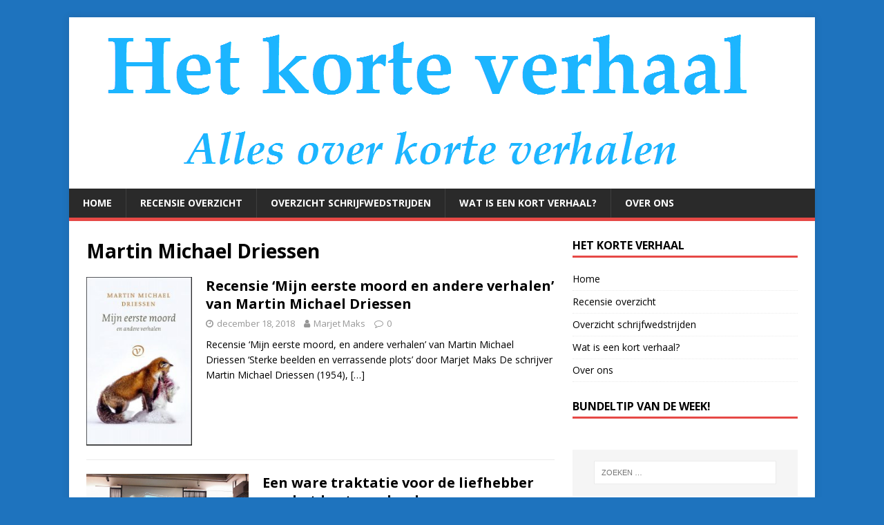

--- FILE ---
content_type: text/html; charset=UTF-8
request_url: https://kortverhaal.info/?tag=martin-michael-driessen
body_size: 10908
content:
<!DOCTYPE html>
<html class="no-js" lang="nl-NL">
<head>
<meta charset="UTF-8">
<meta name="viewport" content="width=device-width, initial-scale=1.0">
<link rel="profile" href="http://gmpg.org/xfn/11" />
<title>Martin Michael Driessen &#8211; Het Korte Verhaal</title>
<meta name='robots' content='max-image-preview:large' />
	<style>img:is([sizes="auto" i], [sizes^="auto," i]) { contain-intrinsic-size: 3000px 1500px }</style>
	<link rel='dns-prefetch' href='//kortverhaal.info' />
<link rel='dns-prefetch' href='//www.googletagmanager.com' />
<link rel='dns-prefetch' href='//fonts.googleapis.com' />
<link rel="alternate" type="application/rss+xml" title="Het Korte Verhaal &raquo; feed" href="https://kortverhaal.info/?feed=rss2" />
<link rel="alternate" type="application/rss+xml" title="Het Korte Verhaal &raquo; reacties feed" href="https://kortverhaal.info/?feed=comments-rss2" />
<link rel="alternate" type="application/rss+xml" title="Het Korte Verhaal &raquo; Martin Michael Driessen tag feed" href="https://kortverhaal.info/?feed=rss2&#038;tag=martin-michael-driessen" />
<script type="text/javascript">
/* <![CDATA[ */
window._wpemojiSettings = {"baseUrl":"https:\/\/s.w.org\/images\/core\/emoji\/16.0.1\/72x72\/","ext":".png","svgUrl":"https:\/\/s.w.org\/images\/core\/emoji\/16.0.1\/svg\/","svgExt":".svg","source":{"concatemoji":"https:\/\/kortverhaal.info\/wp-includes\/js\/wp-emoji-release.min.js?ver=6.8.3"}};
/*! This file is auto-generated */
!function(s,n){var o,i,e;function c(e){try{var t={supportTests:e,timestamp:(new Date).valueOf()};sessionStorage.setItem(o,JSON.stringify(t))}catch(e){}}function p(e,t,n){e.clearRect(0,0,e.canvas.width,e.canvas.height),e.fillText(t,0,0);var t=new Uint32Array(e.getImageData(0,0,e.canvas.width,e.canvas.height).data),a=(e.clearRect(0,0,e.canvas.width,e.canvas.height),e.fillText(n,0,0),new Uint32Array(e.getImageData(0,0,e.canvas.width,e.canvas.height).data));return t.every(function(e,t){return e===a[t]})}function u(e,t){e.clearRect(0,0,e.canvas.width,e.canvas.height),e.fillText(t,0,0);for(var n=e.getImageData(16,16,1,1),a=0;a<n.data.length;a++)if(0!==n.data[a])return!1;return!0}function f(e,t,n,a){switch(t){case"flag":return n(e,"\ud83c\udff3\ufe0f\u200d\u26a7\ufe0f","\ud83c\udff3\ufe0f\u200b\u26a7\ufe0f")?!1:!n(e,"\ud83c\udde8\ud83c\uddf6","\ud83c\udde8\u200b\ud83c\uddf6")&&!n(e,"\ud83c\udff4\udb40\udc67\udb40\udc62\udb40\udc65\udb40\udc6e\udb40\udc67\udb40\udc7f","\ud83c\udff4\u200b\udb40\udc67\u200b\udb40\udc62\u200b\udb40\udc65\u200b\udb40\udc6e\u200b\udb40\udc67\u200b\udb40\udc7f");case"emoji":return!a(e,"\ud83e\udedf")}return!1}function g(e,t,n,a){var r="undefined"!=typeof WorkerGlobalScope&&self instanceof WorkerGlobalScope?new OffscreenCanvas(300,150):s.createElement("canvas"),o=r.getContext("2d",{willReadFrequently:!0}),i=(o.textBaseline="top",o.font="600 32px Arial",{});return e.forEach(function(e){i[e]=t(o,e,n,a)}),i}function t(e){var t=s.createElement("script");t.src=e,t.defer=!0,s.head.appendChild(t)}"undefined"!=typeof Promise&&(o="wpEmojiSettingsSupports",i=["flag","emoji"],n.supports={everything:!0,everythingExceptFlag:!0},e=new Promise(function(e){s.addEventListener("DOMContentLoaded",e,{once:!0})}),new Promise(function(t){var n=function(){try{var e=JSON.parse(sessionStorage.getItem(o));if("object"==typeof e&&"number"==typeof e.timestamp&&(new Date).valueOf()<e.timestamp+604800&&"object"==typeof e.supportTests)return e.supportTests}catch(e){}return null}();if(!n){if("undefined"!=typeof Worker&&"undefined"!=typeof OffscreenCanvas&&"undefined"!=typeof URL&&URL.createObjectURL&&"undefined"!=typeof Blob)try{var e="postMessage("+g.toString()+"("+[JSON.stringify(i),f.toString(),p.toString(),u.toString()].join(",")+"));",a=new Blob([e],{type:"text/javascript"}),r=new Worker(URL.createObjectURL(a),{name:"wpTestEmojiSupports"});return void(r.onmessage=function(e){c(n=e.data),r.terminate(),t(n)})}catch(e){}c(n=g(i,f,p,u))}t(n)}).then(function(e){for(var t in e)n.supports[t]=e[t],n.supports.everything=n.supports.everything&&n.supports[t],"flag"!==t&&(n.supports.everythingExceptFlag=n.supports.everythingExceptFlag&&n.supports[t]);n.supports.everythingExceptFlag=n.supports.everythingExceptFlag&&!n.supports.flag,n.DOMReady=!1,n.readyCallback=function(){n.DOMReady=!0}}).then(function(){return e}).then(function(){var e;n.supports.everything||(n.readyCallback(),(e=n.source||{}).concatemoji?t(e.concatemoji):e.wpemoji&&e.twemoji&&(t(e.twemoji),t(e.wpemoji)))}))}((window,document),window._wpemojiSettings);
/* ]]> */
</script>
<link rel='stylesheet' id='pt-cv-public-style-css' href='https://kortverhaal.info/wp-content/plugins/content-views-query-and-display-post-page/public/assets/css/cv.css?ver=2.3.2' type='text/css' media='all' />
<style id='wp-emoji-styles-inline-css' type='text/css'>

	img.wp-smiley, img.emoji {
		display: inline !important;
		border: none !important;
		box-shadow: none !important;
		height: 1em !important;
		width: 1em !important;
		margin: 0 0.07em !important;
		vertical-align: -0.1em !important;
		background: none !important;
		padding: 0 !important;
	}
</style>
<link rel='stylesheet' id='wp-block-library-css' href='https://kortverhaal.info/wp-includes/css/dist/block-library/style.min.css?ver=6.8.3' type='text/css' media='all' />
<style id='classic-theme-styles-inline-css' type='text/css'>
/*! This file is auto-generated */
.wp-block-button__link{color:#fff;background-color:#32373c;border-radius:9999px;box-shadow:none;text-decoration:none;padding:calc(.667em + 2px) calc(1.333em + 2px);font-size:1.125em}.wp-block-file__button{background:#32373c;color:#fff;text-decoration:none}
</style>
<style id='global-styles-inline-css' type='text/css'>
:root{--wp--preset--aspect-ratio--square: 1;--wp--preset--aspect-ratio--4-3: 4/3;--wp--preset--aspect-ratio--3-4: 3/4;--wp--preset--aspect-ratio--3-2: 3/2;--wp--preset--aspect-ratio--2-3: 2/3;--wp--preset--aspect-ratio--16-9: 16/9;--wp--preset--aspect-ratio--9-16: 9/16;--wp--preset--color--black: #000000;--wp--preset--color--cyan-bluish-gray: #abb8c3;--wp--preset--color--white: #ffffff;--wp--preset--color--pale-pink: #f78da7;--wp--preset--color--vivid-red: #cf2e2e;--wp--preset--color--luminous-vivid-orange: #ff6900;--wp--preset--color--luminous-vivid-amber: #fcb900;--wp--preset--color--light-green-cyan: #7bdcb5;--wp--preset--color--vivid-green-cyan: #00d084;--wp--preset--color--pale-cyan-blue: #8ed1fc;--wp--preset--color--vivid-cyan-blue: #0693e3;--wp--preset--color--vivid-purple: #9b51e0;--wp--preset--gradient--vivid-cyan-blue-to-vivid-purple: linear-gradient(135deg,rgba(6,147,227,1) 0%,rgb(155,81,224) 100%);--wp--preset--gradient--light-green-cyan-to-vivid-green-cyan: linear-gradient(135deg,rgb(122,220,180) 0%,rgb(0,208,130) 100%);--wp--preset--gradient--luminous-vivid-amber-to-luminous-vivid-orange: linear-gradient(135deg,rgba(252,185,0,1) 0%,rgba(255,105,0,1) 100%);--wp--preset--gradient--luminous-vivid-orange-to-vivid-red: linear-gradient(135deg,rgba(255,105,0,1) 0%,rgb(207,46,46) 100%);--wp--preset--gradient--very-light-gray-to-cyan-bluish-gray: linear-gradient(135deg,rgb(238,238,238) 0%,rgb(169,184,195) 100%);--wp--preset--gradient--cool-to-warm-spectrum: linear-gradient(135deg,rgb(74,234,220) 0%,rgb(151,120,209) 20%,rgb(207,42,186) 40%,rgb(238,44,130) 60%,rgb(251,105,98) 80%,rgb(254,248,76) 100%);--wp--preset--gradient--blush-light-purple: linear-gradient(135deg,rgb(255,206,236) 0%,rgb(152,150,240) 100%);--wp--preset--gradient--blush-bordeaux: linear-gradient(135deg,rgb(254,205,165) 0%,rgb(254,45,45) 50%,rgb(107,0,62) 100%);--wp--preset--gradient--luminous-dusk: linear-gradient(135deg,rgb(255,203,112) 0%,rgb(199,81,192) 50%,rgb(65,88,208) 100%);--wp--preset--gradient--pale-ocean: linear-gradient(135deg,rgb(255,245,203) 0%,rgb(182,227,212) 50%,rgb(51,167,181) 100%);--wp--preset--gradient--electric-grass: linear-gradient(135deg,rgb(202,248,128) 0%,rgb(113,206,126) 100%);--wp--preset--gradient--midnight: linear-gradient(135deg,rgb(2,3,129) 0%,rgb(40,116,252) 100%);--wp--preset--font-size--small: 13px;--wp--preset--font-size--medium: 20px;--wp--preset--font-size--large: 36px;--wp--preset--font-size--x-large: 42px;--wp--preset--spacing--20: 0.44rem;--wp--preset--spacing--30: 0.67rem;--wp--preset--spacing--40: 1rem;--wp--preset--spacing--50: 1.5rem;--wp--preset--spacing--60: 2.25rem;--wp--preset--spacing--70: 3.38rem;--wp--preset--spacing--80: 5.06rem;--wp--preset--shadow--natural: 6px 6px 9px rgba(0, 0, 0, 0.2);--wp--preset--shadow--deep: 12px 12px 50px rgba(0, 0, 0, 0.4);--wp--preset--shadow--sharp: 6px 6px 0px rgba(0, 0, 0, 0.2);--wp--preset--shadow--outlined: 6px 6px 0px -3px rgba(255, 255, 255, 1), 6px 6px rgba(0, 0, 0, 1);--wp--preset--shadow--crisp: 6px 6px 0px rgba(0, 0, 0, 1);}:where(.is-layout-flex){gap: 0.5em;}:where(.is-layout-grid){gap: 0.5em;}body .is-layout-flex{display: flex;}.is-layout-flex{flex-wrap: wrap;align-items: center;}.is-layout-flex > :is(*, div){margin: 0;}body .is-layout-grid{display: grid;}.is-layout-grid > :is(*, div){margin: 0;}:where(.wp-block-columns.is-layout-flex){gap: 2em;}:where(.wp-block-columns.is-layout-grid){gap: 2em;}:where(.wp-block-post-template.is-layout-flex){gap: 1.25em;}:where(.wp-block-post-template.is-layout-grid){gap: 1.25em;}.has-black-color{color: var(--wp--preset--color--black) !important;}.has-cyan-bluish-gray-color{color: var(--wp--preset--color--cyan-bluish-gray) !important;}.has-white-color{color: var(--wp--preset--color--white) !important;}.has-pale-pink-color{color: var(--wp--preset--color--pale-pink) !important;}.has-vivid-red-color{color: var(--wp--preset--color--vivid-red) !important;}.has-luminous-vivid-orange-color{color: var(--wp--preset--color--luminous-vivid-orange) !important;}.has-luminous-vivid-amber-color{color: var(--wp--preset--color--luminous-vivid-amber) !important;}.has-light-green-cyan-color{color: var(--wp--preset--color--light-green-cyan) !important;}.has-vivid-green-cyan-color{color: var(--wp--preset--color--vivid-green-cyan) !important;}.has-pale-cyan-blue-color{color: var(--wp--preset--color--pale-cyan-blue) !important;}.has-vivid-cyan-blue-color{color: var(--wp--preset--color--vivid-cyan-blue) !important;}.has-vivid-purple-color{color: var(--wp--preset--color--vivid-purple) !important;}.has-black-background-color{background-color: var(--wp--preset--color--black) !important;}.has-cyan-bluish-gray-background-color{background-color: var(--wp--preset--color--cyan-bluish-gray) !important;}.has-white-background-color{background-color: var(--wp--preset--color--white) !important;}.has-pale-pink-background-color{background-color: var(--wp--preset--color--pale-pink) !important;}.has-vivid-red-background-color{background-color: var(--wp--preset--color--vivid-red) !important;}.has-luminous-vivid-orange-background-color{background-color: var(--wp--preset--color--luminous-vivid-orange) !important;}.has-luminous-vivid-amber-background-color{background-color: var(--wp--preset--color--luminous-vivid-amber) !important;}.has-light-green-cyan-background-color{background-color: var(--wp--preset--color--light-green-cyan) !important;}.has-vivid-green-cyan-background-color{background-color: var(--wp--preset--color--vivid-green-cyan) !important;}.has-pale-cyan-blue-background-color{background-color: var(--wp--preset--color--pale-cyan-blue) !important;}.has-vivid-cyan-blue-background-color{background-color: var(--wp--preset--color--vivid-cyan-blue) !important;}.has-vivid-purple-background-color{background-color: var(--wp--preset--color--vivid-purple) !important;}.has-black-border-color{border-color: var(--wp--preset--color--black) !important;}.has-cyan-bluish-gray-border-color{border-color: var(--wp--preset--color--cyan-bluish-gray) !important;}.has-white-border-color{border-color: var(--wp--preset--color--white) !important;}.has-pale-pink-border-color{border-color: var(--wp--preset--color--pale-pink) !important;}.has-vivid-red-border-color{border-color: var(--wp--preset--color--vivid-red) !important;}.has-luminous-vivid-orange-border-color{border-color: var(--wp--preset--color--luminous-vivid-orange) !important;}.has-luminous-vivid-amber-border-color{border-color: var(--wp--preset--color--luminous-vivid-amber) !important;}.has-light-green-cyan-border-color{border-color: var(--wp--preset--color--light-green-cyan) !important;}.has-vivid-green-cyan-border-color{border-color: var(--wp--preset--color--vivid-green-cyan) !important;}.has-pale-cyan-blue-border-color{border-color: var(--wp--preset--color--pale-cyan-blue) !important;}.has-vivid-cyan-blue-border-color{border-color: var(--wp--preset--color--vivid-cyan-blue) !important;}.has-vivid-purple-border-color{border-color: var(--wp--preset--color--vivid-purple) !important;}.has-vivid-cyan-blue-to-vivid-purple-gradient-background{background: var(--wp--preset--gradient--vivid-cyan-blue-to-vivid-purple) !important;}.has-light-green-cyan-to-vivid-green-cyan-gradient-background{background: var(--wp--preset--gradient--light-green-cyan-to-vivid-green-cyan) !important;}.has-luminous-vivid-amber-to-luminous-vivid-orange-gradient-background{background: var(--wp--preset--gradient--luminous-vivid-amber-to-luminous-vivid-orange) !important;}.has-luminous-vivid-orange-to-vivid-red-gradient-background{background: var(--wp--preset--gradient--luminous-vivid-orange-to-vivid-red) !important;}.has-very-light-gray-to-cyan-bluish-gray-gradient-background{background: var(--wp--preset--gradient--very-light-gray-to-cyan-bluish-gray) !important;}.has-cool-to-warm-spectrum-gradient-background{background: var(--wp--preset--gradient--cool-to-warm-spectrum) !important;}.has-blush-light-purple-gradient-background{background: var(--wp--preset--gradient--blush-light-purple) !important;}.has-blush-bordeaux-gradient-background{background: var(--wp--preset--gradient--blush-bordeaux) !important;}.has-luminous-dusk-gradient-background{background: var(--wp--preset--gradient--luminous-dusk) !important;}.has-pale-ocean-gradient-background{background: var(--wp--preset--gradient--pale-ocean) !important;}.has-electric-grass-gradient-background{background: var(--wp--preset--gradient--electric-grass) !important;}.has-midnight-gradient-background{background: var(--wp--preset--gradient--midnight) !important;}.has-small-font-size{font-size: var(--wp--preset--font-size--small) !important;}.has-medium-font-size{font-size: var(--wp--preset--font-size--medium) !important;}.has-large-font-size{font-size: var(--wp--preset--font-size--large) !important;}.has-x-large-font-size{font-size: var(--wp--preset--font-size--x-large) !important;}
:where(.wp-block-post-template.is-layout-flex){gap: 1.25em;}:where(.wp-block-post-template.is-layout-grid){gap: 1.25em;}
:where(.wp-block-columns.is-layout-flex){gap: 2em;}:where(.wp-block-columns.is-layout-grid){gap: 2em;}
:root :where(.wp-block-pullquote){font-size: 1.5em;line-height: 1.6;}
</style>
<link rel='stylesheet' id='bol.css-css' href='https://kortverhaal.info/wp-content/plugins/bolcom-partnerprogramma-wordpress-plugin/resources/css/bol.css?ver=6.8.3' type='text/css' media='all' />
<link rel='stylesheet' id='mh-google-fonts-css' href='https://fonts.googleapis.com/css?family=Open+Sans:400,400italic,700,600' type='text/css' media='all' />
<link rel='stylesheet' id='mh-magazine-lite-css' href='https://kortverhaal.info/wp-content/themes/mh-magazine-lite/style.css?ver=2.8.6' type='text/css' media='all' />
<link rel='stylesheet' id='mh-font-awesome-css' href='https://kortverhaal.info/wp-content/themes/mh-magazine-lite/includes/font-awesome.min.css' type='text/css' media='all' />
<script type="text/javascript" src="https://kortverhaal.info/wp-includes/js/jquery/jquery.min.js?ver=3.7.1" id="jquery-core-js"></script>
<script type="text/javascript" src="https://kortverhaal.info/wp-includes/js/jquery/jquery-migrate.min.js?ver=3.4.1" id="jquery-migrate-js"></script>
<script type="text/javascript" src="https://kortverhaal.info/wp-content/plugins/bolcom-partnerprogramma-wordpress-plugin/resources/js/bol-partner-frontend.js?ver=6.8.3" id="bol-frontend-script-js"></script>
<script type="text/javascript" src="https://kortverhaal.info/wp-content/themes/mh-magazine-lite/js/scripts.js?ver=2.8.6" id="mh-scripts-js"></script>
<script type="text/javascript" src="https://www.googletagmanager.com/gtag/js?id=UA-162270873-1" id="google_gtagjs-js" async></script>
<script type="text/javascript" id="google_gtagjs-js-after">
/* <![CDATA[ */
window.dataLayer = window.dataLayer || [];function gtag(){dataLayer.push(arguments);}
gtag("js", new Date());
gtag("set", "developer_id.dZTNiMT", true);
gtag("config", "UA-162270873-1", {"anonymize_ip":true});
/* ]]> */
</script>
<link rel="https://api.w.org/" href="https://kortverhaal.info/index.php?rest_route=/" /><link rel="alternate" title="JSON" type="application/json" href="https://kortverhaal.info/index.php?rest_route=/wp/v2/tags/282" /><link rel="EditURI" type="application/rsd+xml" title="RSD" href="https://kortverhaal.info/xmlrpc.php?rsd" />
<meta name="generator" content="WordPress 6.8.3" />
<script type="text/javascript">var bol_partner_plugin_base = "https://kortverhaal.info/wp-content/plugins/bolcom-partnerprogramma-wordpress-plugin";</script><script type="text/javascript">    var bol_partner_plugin_base = "https://kortverhaal.info/wp-content/plugins/bolcom-partnerprogramma-wordpress-plugin";</script><meta name="generator" content="Site Kit by Google 1.27.0" /><!--[if lt IE 9]>
<script src="https://kortverhaal.info/wp-content/themes/mh-magazine-lite/js/css3-mediaqueries.js"></script>
<![endif]-->
<style type="text/css" id="custom-background-css">
body.custom-background { background-color: #1e73be; }
</style>
	<link rel="me" href="https://twitter.com/carientouwen"><meta name="twitter:widgets:link-color" content="#000000"><meta name="twitter:widgets:border-color" content="#000000"><meta name="twitter:partner" content="tfwp">
<meta name="twitter:card" content="summary"><meta name="twitter:title" content="Martin Michael Driessen"><meta name="twitter:site" content="@carientouwen">
</head>
<body id="mh-mobile" class="archive tag tag-martin-michael-driessen tag-282 custom-background wp-theme-mh-magazine-lite mh-right-sb" itemscope="itemscope" itemtype="http://schema.org/WebPage">
<div class="mh-container mh-container-outer">
<div class="mh-header-mobile-nav mh-clearfix"></div>
<header class="mh-header" itemscope="itemscope" itemtype="http://schema.org/WPHeader">
	<div class="mh-container mh-container-inner mh-row mh-clearfix">
		<div class="mh-custom-header mh-clearfix">
<a class="mh-header-image-link" href="https://kortverhaal.info/" title="Het Korte Verhaal" rel="home">
<img class="mh-header-image" src="https://kortverhaal.info/wp-content/uploads/2015/10/cropped-KV-banner-1.png" height="248" width="1061" alt="Het Korte Verhaal" />
</a>
</div>
	</div>
	<div class="mh-main-nav-wrap">
		<nav class="mh-navigation mh-main-nav mh-container mh-container-inner mh-clearfix" itemscope="itemscope" itemtype="http://schema.org/SiteNavigationElement">
			<div class="menu-menu-1-container"><ul id="menu-menu-1" class="menu"><li id="menu-item-106" class="menu-item menu-item-type-custom menu-item-object-custom menu-item-106"><a href="http://www.kortverhaal.info/" title="Het Korte Verhaal">Home</a></li>
<li id="menu-item-2872" class="menu-item menu-item-type-post_type menu-item-object-page menu-item-2872"><a href="https://kortverhaal.info/?page_id=2866" title="Recensies van verhalenbundels">Recensie overzicht</a></li>
<li id="menu-item-3495" class="menu-item menu-item-type-post_type menu-item-object-page menu-item-3495"><a href="https://kortverhaal.info/?page_id=3483" title="Schrijfwedstrijden voor korte verhalen">Overzicht schrijfwedstrijden</a></li>
<li id="menu-item-109" class="menu-item menu-item-type-post_type menu-item-object-page menu-item-109"><a href="https://kortverhaal.info/?page_id=11">Wat is een kort verhaal?</a></li>
<li id="menu-item-107" class="menu-item menu-item-type-post_type menu-item-object-page menu-item-107"><a href="https://kortverhaal.info/?page_id=9" title="Het korte verhaal / redactieteam/ contact / pers">Over ons</a></li>
</ul></div>		</nav>
	</div>
</header><div class="mh-wrapper mh-clearfix">
	<div id="main-content" class="mh-loop mh-content" role="main">			<header class="page-header"><h1 class="page-title">Martin Michael Driessen</h1>			</header><article class="mh-loop-item mh-clearfix post-2221 post type-post status-publish format-standard has-post-thumbnail hentry category-lezen category-nieuws category-novelle category-recensie category-verhalenbundels tag-dood tag-doodgaan tag-marjet-maks tag-martin-michael-driessen tag-mijn-eerste-moord tag-recensie tag-uitgeverij-van-oorschot tag-verhalenbundel">
	<figure class="mh-loop-thumb">
		<a href="https://kortverhaal.info/?p=2221"><img width="153" height="245" src="https://kortverhaal.info/wp-content/uploads/2018/11/mdriesenmijneerstemoord.jpg" class="attachment-mh-magazine-lite-medium size-mh-magazine-lite-medium wp-post-image" alt="" decoding="async" srcset="https://kortverhaal.info/wp-content/uploads/2018/11/mdriesenmijneerstemoord.jpg 750w, https://kortverhaal.info/wp-content/uploads/2018/11/mdriesenmijneerstemoord-188x300.jpg 188w, https://kortverhaal.info/wp-content/uploads/2018/11/mdriesenmijneerstemoord-640x1024.jpg 640w" sizes="(max-width: 153px) 100vw, 153px" />		</a>
	</figure>
	<div class="mh-loop-content mh-clearfix">
		<header class="mh-loop-header">
			<h3 class="entry-title mh-loop-title">
				<a href="https://kortverhaal.info/?p=2221" rel="bookmark">
					Recensie ‘Mijn eerste moord en andere verhalen&#8217; van Martin Michael Driessen				</a>
			</h3>
			<div class="mh-meta mh-loop-meta">
				<span class="mh-meta-date updated"><i class="fa fa-clock-o"></i>december 18, 2018</span>
<span class="mh-meta-author author vcard"><i class="fa fa-user"></i><a class="fn" href="https://kortverhaal.info/?author=3">Marjet Maks</a></span>
<span class="mh-meta-comments"><i class="fa fa-comment-o"></i><a class="mh-comment-count-link" href="https://kortverhaal.info/?p=2221#mh-comments">0</a></span>
			</div>
		</header>
		<div class="mh-loop-excerpt">
			<div class="mh-excerpt"><p>Recensie ‘Mijn eerste moord, en andere verhalen&#8217; van Martin Michael Driessen ‘Sterke beelden en verrassende plots’ door Marjet Maks De schrijver Martin Michael Driessen (1954), <a class="mh-excerpt-more" href="https://kortverhaal.info/?p=2221" title="Recensie ‘Mijn eerste moord en andere verhalen&#8217; van Martin Michael Driessen">[&#8230;]</a></p>
</div>		</div>
	</div>
</article><article class="mh-loop-item mh-clearfix post-2201 post type-post status-publish format-standard has-post-thumbnail hentry category-evenementen category-interviews category-nieuws category-novelle category-verhalenbundels tag-brussel tag-daisy-johnson tag-kort-verhaal tag-martin-michael-driessen tag-passa-porta tag-rob-van-essen tag-samanta-swebling tag-saskia-de-coster tag-wide-vercnocke">
	<figure class="mh-loop-thumb">
		<a href="https://kortverhaal.info/?p=2201"><img width="326" height="245" src="https://kortverhaal.info/wp-content/uploads/2018/12/KortPPdec2018RobvEssen.jpg" class="attachment-mh-magazine-lite-medium size-mh-magazine-lite-medium wp-post-image" alt="" decoding="async" fetchpriority="high" srcset="https://kortverhaal.info/wp-content/uploads/2018/12/KortPPdec2018RobvEssen.jpg 4096w, https://kortverhaal.info/wp-content/uploads/2018/12/KortPPdec2018RobvEssen-300x225.jpg 300w, https://kortverhaal.info/wp-content/uploads/2018/12/KortPPdec2018RobvEssen-768x576.jpg 768w, https://kortverhaal.info/wp-content/uploads/2018/12/KortPPdec2018RobvEssen-1024x768.jpg 1024w" sizes="(max-width: 326px) 100vw, 326px" />		</a>
	</figure>
	<div class="mh-loop-content mh-clearfix">
		<header class="mh-loop-header">
			<h3 class="entry-title mh-loop-title">
				<a href="https://kortverhaal.info/?p=2201" rel="bookmark">
					Een ware traktatie voor de liefhebber van het korte verhaal				</a>
			</h3>
			<div class="mh-meta mh-loop-meta">
				<span class="mh-meta-date updated"><i class="fa fa-clock-o"></i>december 11, 2018</span>
<span class="mh-meta-author author vcard"><i class="fa fa-user"></i><a class="fn" href="https://kortverhaal.info/?author=2">Het Korte Verhaal</a></span>
<span class="mh-meta-comments"><i class="fa fa-comment-o"></i><a class="mh-comment-count-link" href="https://kortverhaal.info/?p=2201#mh-comments">1</a></span>
			</div>
		</header>
		<div class="mh-loop-excerpt">
			<div class="mh-excerpt"><p>Verslag van &#8220;Kort Dag&#8221; in Passa Porta te Brussel Een ware traktatie voor de liefhebber van het korte verhaal Door Carien Touwen &nbsp; Op vrijdag <a class="mh-excerpt-more" href="https://kortverhaal.info/?p=2201" title="Een ware traktatie voor de liefhebber van het korte verhaal">[&#8230;]</a></p>
</div>		</div>
	</div>
</article><article class="mh-loop-item mh-clearfix post-2189 post type-post status-publish format-standard has-post-thumbnail hentry category-evenementen category-nieuws category-verhalenbundels category-workshops-cursussen tag-daisy-johnson tag-kort-verhaal tag-martin-michael-driessen tag-passa-porta tag-rob-van-essen tag-samanta-swebling tag-saskia-de-coster">
	<figure class="mh-loop-thumb">
		<a href="https://kortverhaal.info/?p=2189"><img width="160" height="207" src="https://kortverhaal.info/wp-content/uploads/2016/11/passaporta.gif" class="attachment-mh-magazine-lite-medium size-mh-magazine-lite-medium wp-post-image" alt="" decoding="async" />		</a>
	</figure>
	<div class="mh-loop-content mh-clearfix">
		<header class="mh-loop-header">
			<h3 class="entry-title mh-loop-title">
				<a href="https://kortverhaal.info/?p=2189" rel="bookmark">
					Kort dag: 7 december in Brussel				</a>
			</h3>
			<div class="mh-meta mh-loop-meta">
				<span class="mh-meta-date updated"><i class="fa fa-clock-o"></i>december 6, 2018</span>
<span class="mh-meta-author author vcard"><i class="fa fa-user"></i><a class="fn" href="https://kortverhaal.info/?author=2">Het Korte Verhaal</a></span>
<span class="mh-meta-comments"><i class="fa fa-comment-o"></i><a class="mh-comment-count-link" href="https://kortverhaal.info/?p=2189#mh-comments">0</a></span>
			</div>
		</header>
		<div class="mh-loop-excerpt">
			<div class="mh-excerpt"><p>In december viert Passa Porta het korte verhaal. Gebalde klasse, dit jaar van Daisy Johnson, Samanta Swebling, Saskia De Coster, Rob Van Essen en Martin <a class="mh-excerpt-more" href="https://kortverhaal.info/?p=2189" title="Kort dag: 7 december in Brussel">[&#8230;]</a></p>
</div>		</div>
	</div>
</article><article class="mh-loop-item mh-clearfix post-2094 post type-post status-publish format-standard has-post-thumbnail hentry category-lezen category-nieuws category-novelle category-verhalenbundels tag-eci-literatuurprijs tag-martin-michael-driessen tag-mijn-eerste-moord tag-verhalenbundel">
	<figure class="mh-loop-thumb">
		<a href="https://kortverhaal.info/?p=2094"><img width="153" height="245" src="https://kortverhaal.info/wp-content/uploads/2018/11/mdriesenmijneerstemoord.jpg" class="attachment-mh-magazine-lite-medium size-mh-magazine-lite-medium wp-post-image" alt="" decoding="async" loading="lazy" srcset="https://kortverhaal.info/wp-content/uploads/2018/11/mdriesenmijneerstemoord.jpg 750w, https://kortverhaal.info/wp-content/uploads/2018/11/mdriesenmijneerstemoord-188x300.jpg 188w, https://kortverhaal.info/wp-content/uploads/2018/11/mdriesenmijneerstemoord-640x1024.jpg 640w" sizes="auto, (max-width: 153px) 100vw, 153px" />		</a>
	</figure>
	<div class="mh-loop-content mh-clearfix">
		<header class="mh-loop-header">
			<h3 class="entry-title mh-loop-title">
				<a href="https://kortverhaal.info/?p=2094" rel="bookmark">
					Nieuwe verhalenbundel van Martin Michael Driessen				</a>
			</h3>
			<div class="mh-meta mh-loop-meta">
				<span class="mh-meta-date updated"><i class="fa fa-clock-o"></i>november 8, 2018</span>
<span class="mh-meta-author author vcard"><i class="fa fa-user"></i><a class="fn" href="https://kortverhaal.info/?author=2">Het Korte Verhaal</a></span>
<span class="mh-meta-comments"><i class="fa fa-comment-o"></i><a class="mh-comment-count-link" href="https://kortverhaal.info/?p=2094#mh-comments">0</a></span>
			</div>
		</header>
		<div class="mh-loop-excerpt">
			<div class="mh-excerpt"><p>&#8216;Mijn eerste moord en andere verhalen&#8217; van Martin Michael Driessen De verhalenbundel &#8216;Mijn eerste moord&#8217; bevat de novelle &#8216;Een ware held&#8217; en een reeks korte <a class="mh-excerpt-more" href="https://kortverhaal.info/?p=2094" title="Nieuwe verhalenbundel van Martin Michael Driessen">[&#8230;]</a></p>
</div>		</div>
	</div>
</article><article class="mh-loop-item mh-clearfix post-1562 post type-post status-publish format-standard has-post-thumbnail hentry category-evenementen category-nieuws category-verhalenbundels tag-inktaap tag-martin-michael-driessen tag-rivieren tag-rotterdam">
	<figure class="mh-loop-thumb">
		<a href="https://kortverhaal.info/?p=1562"><img width="151" height="245" src="https://kortverhaal.info/wp-content/uploads/2018/03/rivierenMMD.jpeg" class="attachment-mh-magazine-lite-medium size-mh-magazine-lite-medium wp-post-image" alt="" decoding="async" loading="lazy" />		</a>
	</figure>
	<div class="mh-loop-content mh-clearfix">
		<header class="mh-loop-header">
			<h3 class="entry-title mh-loop-title">
				<a href="https://kortverhaal.info/?p=1562" rel="bookmark">
					Martin Michael Driessen wint de Inktaap 2018				</a>
			</h3>
			<div class="mh-meta mh-loop-meta">
				<span class="mh-meta-date updated"><i class="fa fa-clock-o"></i>maart 19, 2018</span>
<span class="mh-meta-author author vcard"><i class="fa fa-user"></i><a class="fn" href="https://kortverhaal.info/?author=2">Het Korte Verhaal</a></span>
<span class="mh-meta-comments"><i class="fa fa-comment-o"></i><a class="mh-comment-count-link" href="https://kortverhaal.info/?p=1562#mh-comments">0</a></span>
			</div>
		</header>
		<div class="mh-loop-excerpt">
			<div class="mh-excerpt"><p>Auteur Martin Michael Driessen wint De Inktaap 2018 voor zijn verhalenbundel &#8216;Rivieren&#8217;. Driessen nam de prijs 13 maart in ontvangst op de slotdag van De <a class="mh-excerpt-more" href="https://kortverhaal.info/?p=1562" title="Martin Michael Driessen wint de Inktaap 2018">[&#8230;]</a></p>
</div>		</div>
	</div>
</article><article class="mh-loop-item mh-clearfix post-689 post type-post status-publish format-standard hentry category-evenementen category-nieuws category-verhalenbundels tag-beste-verhalenbundel tag-eci tag-eci-literatuurprijs tag-martin-michael-driessen tag-rivieren">
	<figure class="mh-loop-thumb">
		<a href="https://kortverhaal.info/?p=689"><img class="mh-image-placeholder" src="https://kortverhaal.info/wp-content/themes/mh-magazine-lite/images/placeholder-medium.png" alt="Geen afbeelding" />		</a>
	</figure>
	<div class="mh-loop-content mh-clearfix">
		<header class="mh-loop-header">
			<h3 class="entry-title mh-loop-title">
				<a href="https://kortverhaal.info/?p=689" rel="bookmark">
					Martin Michael Driessen wint de ECI Literatuurprijs 2016				</a>
			</h3>
			<div class="mh-meta mh-loop-meta">
				<span class="mh-meta-date updated"><i class="fa fa-clock-o"></i>november 21, 2016</span>
<span class="mh-meta-author author vcard"><i class="fa fa-user"></i><a class="fn" href="https://kortverhaal.info/?author=2">Het Korte Verhaal</a></span>
<span class="mh-meta-comments"><i class="fa fa-comment-o"></i><a class="mh-comment-count-link" href="https://kortverhaal.info/?p=689#mh-comments">0</a></span>
			</div>
		</header>
		<div class="mh-loop-excerpt">
			<div class="mh-excerpt"><p>De ECI Literatuurprijs voor het beste Nederlandstalige literaire boek van het afgelopen jaar gaat naar de verhalenbundel &#8216;Rivieren&#8217; van Martin Michael Driessen. Naast een geldbedrag <a class="mh-excerpt-more" href="https://kortverhaal.info/?p=689" title="Martin Michael Driessen wint de ECI Literatuurprijs 2016">[&#8230;]</a></p>
</div>		</div>
	</div>
</article><article class="mh-loop-item mh-clearfix post-564 post type-post status-publish format-standard hentry category-evenementen category-interviews category-lezen category-novelle category-verhalenbundels tag-brussel tag-leesclub tag-martin-michael-driessen tag-passa-porta tag-read-and-meet tag-rivieren">
	<figure class="mh-loop-thumb">
		<a href="https://kortverhaal.info/?p=564"><img class="mh-image-placeholder" src="https://kortverhaal.info/wp-content/themes/mh-magazine-lite/images/placeholder-medium.png" alt="Geen afbeelding" />		</a>
	</figure>
	<div class="mh-loop-content mh-clearfix">
		<header class="mh-loop-header">
			<h3 class="entry-title mh-loop-title">
				<a href="https://kortverhaal.info/?p=564" rel="bookmark">
					Read &#038; meet: rivieren, Martin Michael Driessen				</a>
			</h3>
			<div class="mh-meta mh-loop-meta">
				<span class="mh-meta-date updated"><i class="fa fa-clock-o"></i>juli 19, 2016</span>
<span class="mh-meta-author author vcard"><i class="fa fa-user"></i><a class="fn" href="https://kortverhaal.info/?author=2">Het Korte Verhaal</a></span>
<span class="mh-meta-comments"><i class="fa fa-comment-o"></i><a class="mh-comment-count-link" href="https://kortverhaal.info/?p=564#mh-comments">0</a></span>
			</div>
		</header>
		<div class="mh-loop-excerpt">
			<div class="mh-excerpt"><p>Read &amp; Meet is een leesclub met een twist: je krijgt de kans om over een boek te praten met de auteur zelf! Passa Porta <a class="mh-excerpt-more" href="https://kortverhaal.info/?p=564" title="Read &#038; meet: rivieren, Martin Michael Driessen">[&#8230;]</a></p>
</div>		</div>
	</div>
</article>	</div>
	<aside class="mh-widget-col-1 mh-sidebar" itemscope="itemscope" itemtype="http://schema.org/WPSideBar"><div id="nav_menu-2" class="mh-widget widget_nav_menu"><h4 class="mh-widget-title"><span class="mh-widget-title-inner">Het korte verhaal</span></h4><div class="menu-menu-1-container"><ul id="menu-menu-2" class="menu"><li class="menu-item menu-item-type-custom menu-item-object-custom menu-item-106"><a href="http://www.kortverhaal.info/" title="Het Korte Verhaal">Home</a></li>
<li class="menu-item menu-item-type-post_type menu-item-object-page menu-item-2872"><a href="https://kortverhaal.info/?page_id=2866" title="Recensies van verhalenbundels">Recensie overzicht</a></li>
<li class="menu-item menu-item-type-post_type menu-item-object-page menu-item-3495"><a href="https://kortverhaal.info/?page_id=3483" title="Schrijfwedstrijden voor korte verhalen">Overzicht schrijfwedstrijden</a></li>
<li class="menu-item menu-item-type-post_type menu-item-object-page menu-item-109"><a href="https://kortverhaal.info/?page_id=11">Wat is een kort verhaal?</a></li>
<li class="menu-item menu-item-type-post_type menu-item-object-page menu-item-107"><a href="https://kortverhaal.info/?page_id=9" title="Het korte verhaal / redactieteam/ contact / pers">Over ons</a></li>
</ul></div></div><div id="custom_html-2" class="widget_text mh-widget widget_custom_html"><h4 class="mh-widget-title"><span class="mh-widget-title-inner">Bundeltip van de week!</span></h4><div class="textwidget custom-html-widget"><script type="text/javascript">var bol_sitebar_v2={"id":"bol_1760538741665", "baseUrl":"partner.bol.com","productId":"9300000225428040","familyId":"","siteId":"37172","target":true,"rating":false,"price":true,"deliveryDescription":true,"button":false,"linkName":"Kookpunt%20%28ebook%29%2C%20Nisrine%20Mbarki","linkSubId":""};</script><script type="text/javascript" src="https://partner.bol.com/promotion/static/js/partnerProductlinkV2.js" id="bol_1760538741665"></script></div></div><div id="search-4" class="mh-widget widget_search"><form role="search" method="get" class="search-form" action="https://kortverhaal.info/">
				<label>
					<span class="screen-reader-text">Zoeken naar:</span>
					<input type="search" class="search-field" placeholder="Zoeken &hellip;" value="" name="s" />
				</label>
				<input type="submit" class="search-submit" value="Zoeken" />
			</form></div><div id="text-4" class="mh-widget widget_text"><h4 class="mh-widget-title"><span class="mh-widget-title-inner">Het Korte Verhaal op Facebook</span></h4>			<div class="textwidget"><!-- wp:paragraph -->
<p><a href="https://www.facebook.com/hetkorteverhaal" target="_blank" rel="noreferrer noopener" aria-label="link (opent in een nieuwe tab)">Volg ons ook op Facebook!</a></p>
<!-- /wp:paragraph --></div>
		</div>
		<div id="recent-posts-2" class="mh-widget widget_recent_entries">
		<h4 class="mh-widget-title"><span class="mh-widget-title-inner">Recente berichten</span></h4>
		<ul>
											<li>
					<a href="https://kortverhaal.info/?p=8124">Schrijfwedstrijd: Win een uitgeefcontract bij De Verhalenfabriek!</a>
									</li>
											<li>
					<a href="https://kortverhaal.info/?p=8120">Ilja Gort schrijft het Zomerlezengeschenk 2026</a>
									</li>
											<li>
					<a href="https://kortverhaal.info/?p=8117">Gorcumse Literatuurprijs 2026: Grenzen?!- 15 juni 2026</a>
									</li>
											<li>
					<a href="https://kortverhaal.info/?p=8115">14 februari: Open dag The Writer&#8217;s Guide &#8211; Rotterdam</a>
									</li>
											<li>
					<a href="https://kortverhaal.info/?p=8111">&#8216;Hier gebeurde het Amsterdamse plekken met een verhaal&#8217; van Peter-Paul de Baar en Peter de Brock</a>
									</li>
					</ul>

		</div><div id="text-8" class="mh-widget widget_text"><h4 class="mh-widget-title"><span class="mh-widget-title-inner">Steun het Korte Verhaal en bestel via deze link</span></h4>			<div class="textwidget"><a href="https://partner.bol.com/click/click?p=1&amp;t=url&amp;s=37172&amp;url=https%3A%2F%2Fwww.bol.com%2Fnl%2Fnl%2F&amp;f=BAN&amp;name=Bol%20Algemeen&amp;subid=" target="_blank"><img src="https://bannersimages.s-bol.com/Fallback-affiliate-banners-300x250.jpg" width="300" height="250" alt="Bol Algemeen"  /></a><img src="https://partner.bol.com/click/impression?p=1&amp;s=37172&amp;t=url&amp;f=BAN&amp;name=Bol%20Algemeen&amp;subid=" width="1" height="1" alt="Bol Algemeen"/></div>
		</div><div id="categories-2" class="mh-widget widget_categories"><h4 class="mh-widget-title"><span class="mh-widget-title-inner">Categorieën</span></h4>
			<ul>
					<li class="cat-item cat-item-3399"><a href="https://kortverhaal.info/?cat=3399">columnbundel</a>
</li>
	<li class="cat-item cat-item-18"><a href="https://kortverhaal.info/?cat=18">evenementen</a>
</li>
	<li class="cat-item cat-item-20"><a href="https://kortverhaal.info/?cat=20">interviews</a>
</li>
	<li class="cat-item cat-item-106"><a href="https://kortverhaal.info/?cat=106">kinderverhalen</a>
</li>
	<li class="cat-item cat-item-7"><a href="https://kortverhaal.info/?cat=7">lezen</a>
</li>
	<li class="cat-item cat-item-8"><a href="https://kortverhaal.info/?cat=8">nieuws</a>
</li>
	<li class="cat-item cat-item-3034"><a href="https://kortverhaal.info/?cat=3034">nonfictie</a>
</li>
	<li class="cat-item cat-item-269"><a href="https://kortverhaal.info/?cat=269">novelle</a>
</li>
	<li class="cat-item cat-item-562"><a href="https://kortverhaal.info/?cat=562">recensie</a>
</li>
	<li class="cat-item cat-item-2921"><a href="https://kortverhaal.info/?cat=2921">reisverhalen</a>
</li>
	<li class="cat-item cat-item-2"><a href="https://kortverhaal.info/?cat=2">schrijftips</a>
</li>
	<li class="cat-item cat-item-15"><a href="https://kortverhaal.info/?cat=15">schrijfwedstrijden</a>
</li>
	<li class="cat-item cat-item-367"><a href="https://kortverhaal.info/?cat=367">sprookjes</a>
</li>
	<li class="cat-item cat-item-1"><a href="https://kortverhaal.info/?cat=1">Uncategorized</a>
</li>
	<li class="cat-item cat-item-44"><a href="https://kortverhaal.info/?cat=44">verhalenbundels</a>
</li>
	<li class="cat-item cat-item-19"><a href="https://kortverhaal.info/?cat=19">workshops &amp; cursussen</a>
</li>
	<li class="cat-item cat-item-2992"><a href="https://kortverhaal.info/?cat=2992">ZKV</a>
</li>
			</ul>

			</div><div id="archives-2" class="mh-widget widget_archive"><h4 class="mh-widget-title"><span class="mh-widget-title-inner">Archieven</span></h4>		<label class="screen-reader-text" for="archives-dropdown-2">Archieven</label>
		<select id="archives-dropdown-2" name="archive-dropdown">
			
			<option value="">Maand selecteren</option>
				<option value='https://kortverhaal.info/?m=202601'> januari 2026 </option>
	<option value='https://kortverhaal.info/?m=202512'> december 2025 </option>
	<option value='https://kortverhaal.info/?m=202511'> november 2025 </option>
	<option value='https://kortverhaal.info/?m=202510'> oktober 2025 </option>
	<option value='https://kortverhaal.info/?m=202509'> september 2025 </option>
	<option value='https://kortverhaal.info/?m=202508'> augustus 2025 </option>
	<option value='https://kortverhaal.info/?m=202507'> juli 2025 </option>
	<option value='https://kortverhaal.info/?m=202506'> juni 2025 </option>
	<option value='https://kortverhaal.info/?m=202505'> mei 2025 </option>
	<option value='https://kortverhaal.info/?m=202504'> april 2025 </option>
	<option value='https://kortverhaal.info/?m=202503'> maart 2025 </option>
	<option value='https://kortverhaal.info/?m=202502'> februari 2025 </option>
	<option value='https://kortverhaal.info/?m=202501'> januari 2025 </option>
	<option value='https://kortverhaal.info/?m=202412'> december 2024 </option>
	<option value='https://kortverhaal.info/?m=202411'> november 2024 </option>
	<option value='https://kortverhaal.info/?m=202410'> oktober 2024 </option>
	<option value='https://kortverhaal.info/?m=202409'> september 2024 </option>
	<option value='https://kortverhaal.info/?m=202408'> augustus 2024 </option>
	<option value='https://kortverhaal.info/?m=202407'> juli 2024 </option>
	<option value='https://kortverhaal.info/?m=202406'> juni 2024 </option>
	<option value='https://kortverhaal.info/?m=202405'> mei 2024 </option>
	<option value='https://kortverhaal.info/?m=202404'> april 2024 </option>
	<option value='https://kortverhaal.info/?m=202403'> maart 2024 </option>
	<option value='https://kortverhaal.info/?m=202402'> februari 2024 </option>
	<option value='https://kortverhaal.info/?m=202401'> januari 2024 </option>
	<option value='https://kortverhaal.info/?m=202312'> december 2023 </option>
	<option value='https://kortverhaal.info/?m=202311'> november 2023 </option>
	<option value='https://kortverhaal.info/?m=202310'> oktober 2023 </option>
	<option value='https://kortverhaal.info/?m=202309'> september 2023 </option>
	<option value='https://kortverhaal.info/?m=202308'> augustus 2023 </option>
	<option value='https://kortverhaal.info/?m=202307'> juli 2023 </option>
	<option value='https://kortverhaal.info/?m=202306'> juni 2023 </option>
	<option value='https://kortverhaal.info/?m=202305'> mei 2023 </option>
	<option value='https://kortverhaal.info/?m=202304'> april 2023 </option>
	<option value='https://kortverhaal.info/?m=202303'> maart 2023 </option>
	<option value='https://kortverhaal.info/?m=202302'> februari 2023 </option>
	<option value='https://kortverhaal.info/?m=202301'> januari 2023 </option>
	<option value='https://kortverhaal.info/?m=202212'> december 2022 </option>
	<option value='https://kortverhaal.info/?m=202211'> november 2022 </option>
	<option value='https://kortverhaal.info/?m=202210'> oktober 2022 </option>
	<option value='https://kortverhaal.info/?m=202209'> september 2022 </option>
	<option value='https://kortverhaal.info/?m=202208'> augustus 2022 </option>
	<option value='https://kortverhaal.info/?m=202207'> juli 2022 </option>
	<option value='https://kortverhaal.info/?m=202206'> juni 2022 </option>
	<option value='https://kortverhaal.info/?m=202205'> mei 2022 </option>
	<option value='https://kortverhaal.info/?m=202204'> april 2022 </option>
	<option value='https://kortverhaal.info/?m=202203'> maart 2022 </option>
	<option value='https://kortverhaal.info/?m=202202'> februari 2022 </option>
	<option value='https://kortverhaal.info/?m=202201'> januari 2022 </option>
	<option value='https://kortverhaal.info/?m=202112'> december 2021 </option>
	<option value='https://kortverhaal.info/?m=202111'> november 2021 </option>
	<option value='https://kortverhaal.info/?m=202110'> oktober 2021 </option>
	<option value='https://kortverhaal.info/?m=202109'> september 2021 </option>
	<option value='https://kortverhaal.info/?m=202108'> augustus 2021 </option>
	<option value='https://kortverhaal.info/?m=202107'> juli 2021 </option>
	<option value='https://kortverhaal.info/?m=202106'> juni 2021 </option>
	<option value='https://kortverhaal.info/?m=202105'> mei 2021 </option>
	<option value='https://kortverhaal.info/?m=202104'> april 2021 </option>
	<option value='https://kortverhaal.info/?m=202103'> maart 2021 </option>
	<option value='https://kortverhaal.info/?m=202102'> februari 2021 </option>
	<option value='https://kortverhaal.info/?m=202101'> januari 2021 </option>
	<option value='https://kortverhaal.info/?m=202012'> december 2020 </option>
	<option value='https://kortverhaal.info/?m=202011'> november 2020 </option>
	<option value='https://kortverhaal.info/?m=202010'> oktober 2020 </option>
	<option value='https://kortverhaal.info/?m=202009'> september 2020 </option>
	<option value='https://kortverhaal.info/?m=202008'> augustus 2020 </option>
	<option value='https://kortverhaal.info/?m=202007'> juli 2020 </option>
	<option value='https://kortverhaal.info/?m=202006'> juni 2020 </option>
	<option value='https://kortverhaal.info/?m=202005'> mei 2020 </option>
	<option value='https://kortverhaal.info/?m=202004'> april 2020 </option>
	<option value='https://kortverhaal.info/?m=202003'> maart 2020 </option>
	<option value='https://kortverhaal.info/?m=202002'> februari 2020 </option>
	<option value='https://kortverhaal.info/?m=202001'> januari 2020 </option>
	<option value='https://kortverhaal.info/?m=201912'> december 2019 </option>
	<option value='https://kortverhaal.info/?m=201911'> november 2019 </option>
	<option value='https://kortverhaal.info/?m=201910'> oktober 2019 </option>
	<option value='https://kortverhaal.info/?m=201909'> september 2019 </option>
	<option value='https://kortverhaal.info/?m=201908'> augustus 2019 </option>
	<option value='https://kortverhaal.info/?m=201907'> juli 2019 </option>
	<option value='https://kortverhaal.info/?m=201906'> juni 2019 </option>
	<option value='https://kortverhaal.info/?m=201905'> mei 2019 </option>
	<option value='https://kortverhaal.info/?m=201904'> april 2019 </option>
	<option value='https://kortverhaal.info/?m=201903'> maart 2019 </option>
	<option value='https://kortverhaal.info/?m=201902'> februari 2019 </option>
	<option value='https://kortverhaal.info/?m=201901'> januari 2019 </option>
	<option value='https://kortverhaal.info/?m=201812'> december 2018 </option>
	<option value='https://kortverhaal.info/?m=201811'> november 2018 </option>
	<option value='https://kortverhaal.info/?m=201810'> oktober 2018 </option>
	<option value='https://kortverhaal.info/?m=201809'> september 2018 </option>
	<option value='https://kortverhaal.info/?m=201808'> augustus 2018 </option>
	<option value='https://kortverhaal.info/?m=201807'> juli 2018 </option>
	<option value='https://kortverhaal.info/?m=201806'> juni 2018 </option>
	<option value='https://kortverhaal.info/?m=201805'> mei 2018 </option>
	<option value='https://kortverhaal.info/?m=201804'> april 2018 </option>
	<option value='https://kortverhaal.info/?m=201803'> maart 2018 </option>
	<option value='https://kortverhaal.info/?m=201802'> februari 2018 </option>
	<option value='https://kortverhaal.info/?m=201801'> januari 2018 </option>
	<option value='https://kortverhaal.info/?m=201712'> december 2017 </option>
	<option value='https://kortverhaal.info/?m=201711'> november 2017 </option>
	<option value='https://kortverhaal.info/?m=201710'> oktober 2017 </option>
	<option value='https://kortverhaal.info/?m=201709'> september 2017 </option>
	<option value='https://kortverhaal.info/?m=201708'> augustus 2017 </option>
	<option value='https://kortverhaal.info/?m=201707'> juli 2017 </option>
	<option value='https://kortverhaal.info/?m=201706'> juni 2017 </option>
	<option value='https://kortverhaal.info/?m=201705'> mei 2017 </option>
	<option value='https://kortverhaal.info/?m=201704'> april 2017 </option>
	<option value='https://kortverhaal.info/?m=201703'> maart 2017 </option>
	<option value='https://kortverhaal.info/?m=201702'> februari 2017 </option>
	<option value='https://kortverhaal.info/?m=201701'> januari 2017 </option>
	<option value='https://kortverhaal.info/?m=201612'> december 2016 </option>
	<option value='https://kortverhaal.info/?m=201611'> november 2016 </option>
	<option value='https://kortverhaal.info/?m=201610'> oktober 2016 </option>
	<option value='https://kortverhaal.info/?m=201609'> september 2016 </option>
	<option value='https://kortverhaal.info/?m=201608'> augustus 2016 </option>
	<option value='https://kortverhaal.info/?m=201607'> juli 2016 </option>
	<option value='https://kortverhaal.info/?m=201606'> juni 2016 </option>
	<option value='https://kortverhaal.info/?m=201605'> mei 2016 </option>
	<option value='https://kortverhaal.info/?m=201604'> april 2016 </option>
	<option value='https://kortverhaal.info/?m=201603'> maart 2016 </option>
	<option value='https://kortverhaal.info/?m=201602'> februari 2016 </option>
	<option value='https://kortverhaal.info/?m=201601'> januari 2016 </option>
	<option value='https://kortverhaal.info/?m=201512'> december 2015 </option>
	<option value='https://kortverhaal.info/?m=201511'> november 2015 </option>
	<option value='https://kortverhaal.info/?m=201510'> oktober 2015 </option>
	<option value='https://kortverhaal.info/?m=201509'> september 2015 </option>

		</select>

			<script type="text/javascript">
/* <![CDATA[ */

(function() {
	var dropdown = document.getElementById( "archives-dropdown-2" );
	function onSelectChange() {
		if ( dropdown.options[ dropdown.selectedIndex ].value !== '' ) {
			document.location.href = this.options[ this.selectedIndex ].value;
		}
	}
	dropdown.onchange = onSelectChange;
})();

/* ]]> */
</script>
</div><div id="text-7" class="mh-widget widget_text"><h4 class="mh-widget-title"><span class="mh-widget-title-inner">Jeugdverhalenbundels</span></h4>			<div class="textwidget"><script type="text/javascript">var bol_pml={"id":"bol_1565778742390","baseUrl":"partner.bol.com","urlPrefix":"https://aai.bol.com/openapi/services/aai/","productId":"productid=9200000091316706&productid=9200000095628388&productid=9200000079457049&","site_id":"37172","target":true,"rating":true,"price":true,"link_name":"jeugdj","link_subid":"","image_size":true,"image_position":"left","width":"250","cols":"1","background_color":"#FFFFFF","text_color":"#CB0100","link_color":"#0000FF","border_color":"#D2D2D2","letter_type":"verdana","letter_size":"11"};</script><script type="text/javascript" src="https://partner.bol.com/partner/static/js/aai/clientProductlink.js" id="bol_1565778742390"></script></div>
		</div><div id="meta-2" class="mh-widget widget_meta"><h4 class="mh-widget-title"><span class="mh-widget-title-inner">Meta</span></h4>
		<ul>
						<li><a href="https://kortverhaal.info/wp-login.php">Login</a></li>
			<li><a href="https://kortverhaal.info/?feed=rss2">Berichten feed</a></li>
			<li><a href="https://kortverhaal.info/?feed=comments-rss2">Reacties feed</a></li>

			<li><a href="https://wordpress.org/">WordPress.org</a></li>
		</ul>

		</div></aside></div>
<div class="mh-copyright-wrap">
	<div class="mh-container mh-container-inner mh-clearfix">
		<p class="mh-copyright">Copyright &amp; kopiëren; 2026|WordPress thema door <a href="https://www.mhthemes.com/" rel="nofollow">MH Themes</a></p>
	</div>
</div>
</div><!-- .mh-container-outer -->
<script type="text/javascript" id="pt-cv-content-views-script-js-extra">
/* <![CDATA[ */
var PT_CV_PUBLIC = {"_prefix":"pt-cv-","page_to_show":"5","_nonce":"93fd9f957e","is_admin":"","is_mobile":"","ajaxurl":"https:\/\/kortverhaal.info\/wp-admin\/admin-ajax.php","lang":"","loading_image_src":"data:image\/gif;base64,R0lGODlhDwAPALMPAMrKygwMDJOTkz09PZWVla+vr3p6euTk5M7OzuXl5TMzMwAAAJmZmWZmZszMzP\/\/\/yH\/[base64]\/wyVlamTi3nSdgwFNdhEJgTJoNyoB9ISYoQmdjiZPcj7EYCAeCF1gEDo4Dz2eIAAAh+QQFCgAPACwCAAAADQANAAAEM\/DJBxiYeLKdX3IJZT1FU0iIg2RNKx3OkZVnZ98ToRD4MyiDnkAh6BkNC0MvsAj0kMpHBAAh+QQFCgAPACwGAAAACQAPAAAEMDC59KpFDll73HkAA2wVY5KgiK5b0RRoI6MuzG6EQqCDMlSGheEhUAgqgUUAFRySIgAh+QQFCgAPACwCAAIADQANAAAEM\/DJKZNLND\/[base64]"};
var PT_CV_PAGINATION = {"first":"\u00ab","prev":"\u2039","next":"\u203a","last":"\u00bb","goto_first":"Ga naar de eerste pagina","goto_prev":"Ga naar de vorige pagina","goto_next":"Ga naar de volgende pagina","goto_last":"Ga naar de laatste pagina","current_page":"De huidige pagina is","goto_page":"Ga naar pagina"};
/* ]]> */
</script>
<script type="text/javascript" src="https://kortverhaal.info/wp-content/plugins/content-views-query-and-display-post-page/public/assets/js/cv.js?ver=2.3.2" id="pt-cv-content-views-script-js"></script>
</body>
</html>